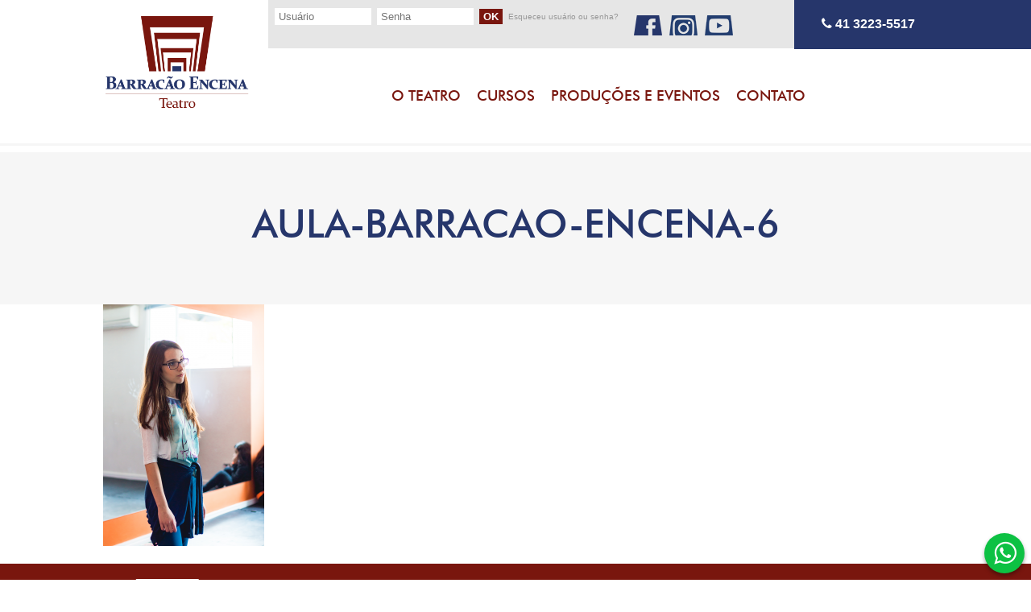

--- FILE ---
content_type: text/html; charset=UTF-8
request_url: https://teatrobarracaoencena.com.br/cursos/teatro-para-jovens/attachment/aula-barracao-encena-6/
body_size: 22995
content:
<!DOCTYPE html> <!--[if lt IE 8 ]><script type="text/javascript">window.location.href="http://www.creativehut.com.br/atualize";</script><![endif]--><html lang="pt-BR"><head><meta http-equiv="Content-Type" content="text/html; charset=utf-8"><meta name="viewport" content="width=device-width, initial-scale=1.0, user-scalable=no"><meta name="author" content="Creative Hut - Inteligência Digital"><link rel="shortcut icon" href="https://teatrobarracaoencena.com.br/wp-content/themes/barracao/img/favicon.ico"><meta name='robots' content='index, follow, max-image-preview:large, max-snippet:-1, max-video-preview:-1' /><link media="all" href="https://teatrobarracaoencena.com.br/wp-content/cache/autoptimize/css/autoptimize_d2e97b18a061f0c9da56a26b75c7412b.css" rel="stylesheet"><title>aula-barracao-encena-6 - Barracão EnCena</title><link rel="canonical" href="https://teatrobarracaoencena.com.br/cursos/teatro-para-jovens/attachment/aula-barracao-encena-6/" /><meta property="og:locale" content="pt_BR" /><meta property="og:type" content="article" /><meta property="og:title" content="aula-barracao-encena-6 - Barracão EnCena" /><meta property="og:url" content="https://teatrobarracaoencena.com.br/cursos/teatro-para-jovens/attachment/aula-barracao-encena-6/" /><meta property="og:site_name" content="Barracão EnCena" /><meta property="article:publisher" content="https://www.facebook.com/BarracaoEncena" /><meta property="og:image" content="https://teatrobarracaoencena.com.br/cursos/teatro-para-jovens/attachment/aula-barracao-encena-6" /><meta property="og:image:width" content="960" /><meta property="og:image:height" content="1440" /><meta property="og:image:type" content="image/png" /><meta name="twitter:card" content="summary_large_image" /> <script type="application/ld+json" class="yoast-schema-graph">{"@context":"https://schema.org","@graph":[{"@type":"WebPage","@id":"https://teatrobarracaoencena.com.br/cursos/teatro-para-jovens/attachment/aula-barracao-encena-6/","url":"https://teatrobarracaoencena.com.br/cursos/teatro-para-jovens/attachment/aula-barracao-encena-6/","name":"aula-barracao-encena-6 - Barracão EnCena","isPartOf":{"@id":"https://teatrobarracaoencena.com.br/#website"},"primaryImageOfPage":{"@id":"https://teatrobarracaoencena.com.br/cursos/teatro-para-jovens/attachment/aula-barracao-encena-6/#primaryimage"},"image":{"@id":"https://teatrobarracaoencena.com.br/cursos/teatro-para-jovens/attachment/aula-barracao-encena-6/#primaryimage"},"thumbnailUrl":"https://teatrobarracaoencena.com.br/wp-content/uploads/2016/07/aula-barracao-encena-6.png","datePublished":"2016-08-05T19:45:36+00:00","dateModified":"2016-08-05T19:45:36+00:00","breadcrumb":{"@id":"https://teatrobarracaoencena.com.br/cursos/teatro-para-jovens/attachment/aula-barracao-encena-6/#breadcrumb"},"inLanguage":"pt-BR","potentialAction":[{"@type":"ReadAction","target":["https://teatrobarracaoencena.com.br/cursos/teatro-para-jovens/attachment/aula-barracao-encena-6/"]}]},{"@type":"ImageObject","inLanguage":"pt-BR","@id":"https://teatrobarracaoencena.com.br/cursos/teatro-para-jovens/attachment/aula-barracao-encena-6/#primaryimage","url":"https://teatrobarracaoencena.com.br/wp-content/uploads/2016/07/aula-barracao-encena-6.png","contentUrl":"https://teatrobarracaoencena.com.br/wp-content/uploads/2016/07/aula-barracao-encena-6.png","width":960,"height":1440},{"@type":"BreadcrumbList","@id":"https://teatrobarracaoencena.com.br/cursos/teatro-para-jovens/attachment/aula-barracao-encena-6/#breadcrumb","itemListElement":[{"@type":"ListItem","position":1,"name":"Início","item":"https://teatrobarracaoencena.com.br/"},{"@type":"ListItem","position":2,"name":"Jovens","item":"https://teatrobarracaoencena.com.br/cursos/teatro-para-jovens/"},{"@type":"ListItem","position":3,"name":"aula-barracao-encena-6"}]},{"@type":"WebSite","@id":"https://teatrobarracaoencena.com.br/#website","url":"https://teatrobarracaoencena.com.br/","name":"Barracão EnCena","description":"Teatro, cursos, produções e eventos.","potentialAction":[{"@type":"SearchAction","target":{"@type":"EntryPoint","urlTemplate":"https://teatrobarracaoencena.com.br/?s={search_term_string}"},"query-input":"required name=search_term_string"}],"inLanguage":"pt-BR"}]}</script> <link rel='dns-prefetch' href='//www.googletagmanager.com' /><link rel="alternate" type="application/rss+xml" title="Feed de comentários para Barracão EnCena &raquo; aula-barracao-encena-6" href="https://teatrobarracaoencena.com.br/cursos/teatro-para-jovens/attachment/aula-barracao-encena-6/feed/" /> <script type="text/javascript">window._wpemojiSettings = {"baseUrl":"https:\/\/s.w.org\/images\/core\/emoji\/14.0.0\/72x72\/","ext":".png","svgUrl":"https:\/\/s.w.org\/images\/core\/emoji\/14.0.0\/svg\/","svgExt":".svg","source":{"concatemoji":"https:\/\/teatrobarracaoencena.com.br\/wp-includes\/js\/wp-emoji-release.min.js?ver=30021aa7ef9fb358e68b0f01063ba8a8"}};
/*! This file is auto-generated */
!function(i,n){var o,s,e;function c(e){try{var t={supportTests:e,timestamp:(new Date).valueOf()};sessionStorage.setItem(o,JSON.stringify(t))}catch(e){}}function p(e,t,n){e.clearRect(0,0,e.canvas.width,e.canvas.height),e.fillText(t,0,0);var t=new Uint32Array(e.getImageData(0,0,e.canvas.width,e.canvas.height).data),r=(e.clearRect(0,0,e.canvas.width,e.canvas.height),e.fillText(n,0,0),new Uint32Array(e.getImageData(0,0,e.canvas.width,e.canvas.height).data));return t.every(function(e,t){return e===r[t]})}function u(e,t,n){switch(t){case"flag":return n(e,"\ud83c\udff3\ufe0f\u200d\u26a7\ufe0f","\ud83c\udff3\ufe0f\u200b\u26a7\ufe0f")?!1:!n(e,"\ud83c\uddfa\ud83c\uddf3","\ud83c\uddfa\u200b\ud83c\uddf3")&&!n(e,"\ud83c\udff4\udb40\udc67\udb40\udc62\udb40\udc65\udb40\udc6e\udb40\udc67\udb40\udc7f","\ud83c\udff4\u200b\udb40\udc67\u200b\udb40\udc62\u200b\udb40\udc65\u200b\udb40\udc6e\u200b\udb40\udc67\u200b\udb40\udc7f");case"emoji":return!n(e,"\ud83e\udef1\ud83c\udffb\u200d\ud83e\udef2\ud83c\udfff","\ud83e\udef1\ud83c\udffb\u200b\ud83e\udef2\ud83c\udfff")}return!1}function f(e,t,n){var r="undefined"!=typeof WorkerGlobalScope&&self instanceof WorkerGlobalScope?new OffscreenCanvas(300,150):i.createElement("canvas"),a=r.getContext("2d",{willReadFrequently:!0}),o=(a.textBaseline="top",a.font="600 32px Arial",{});return e.forEach(function(e){o[e]=t(a,e,n)}),o}function t(e){var t=i.createElement("script");t.src=e,t.defer=!0,i.head.appendChild(t)}"undefined"!=typeof Promise&&(o="wpEmojiSettingsSupports",s=["flag","emoji"],n.supports={everything:!0,everythingExceptFlag:!0},e=new Promise(function(e){i.addEventListener("DOMContentLoaded",e,{once:!0})}),new Promise(function(t){var n=function(){try{var e=JSON.parse(sessionStorage.getItem(o));if("object"==typeof e&&"number"==typeof e.timestamp&&(new Date).valueOf()<e.timestamp+604800&&"object"==typeof e.supportTests)return e.supportTests}catch(e){}return null}();if(!n){if("undefined"!=typeof Worker&&"undefined"!=typeof OffscreenCanvas&&"undefined"!=typeof URL&&URL.createObjectURL&&"undefined"!=typeof Blob)try{var e="postMessage("+f.toString()+"("+[JSON.stringify(s),u.toString(),p.toString()].join(",")+"));",r=new Blob([e],{type:"text/javascript"}),a=new Worker(URL.createObjectURL(r),{name:"wpTestEmojiSupports"});return void(a.onmessage=function(e){c(n=e.data),a.terminate(),t(n)})}catch(e){}c(n=f(s,u,p))}t(n)}).then(function(e){for(var t in e)n.supports[t]=e[t],n.supports.everything=n.supports.everything&&n.supports[t],"flag"!==t&&(n.supports.everythingExceptFlag=n.supports.everythingExceptFlag&&n.supports[t]);n.supports.everythingExceptFlag=n.supports.everythingExceptFlag&&!n.supports.flag,n.DOMReady=!1,n.readyCallback=function(){n.DOMReady=!0}}).then(function(){return e}).then(function(){var e;n.supports.everything||(n.readyCallback(),(e=n.source||{}).concatemoji?t(e.concatemoji):e.wpemoji&&e.twemoji&&(t(e.twemoji),t(e.wpemoji)))}))}((window,document),window._wpemojiSettings);</script> <script type='text/javascript' src='https://teatrobarracaoencena.com.br/wp-includes/js/jquery/jquery.min.js?ver=3.7.0' id='jquery-core-js'></script> <script type='text/javascript' id='enhanced-ecommerce-google-analytics-js-extra'>var ConvAioGlobal = {"nonce":"7f11a872e3"};</script> <script id="enhanced-ecommerce-google-analytics-js-after" type="text/javascript">tvc_smd={"tvc_wcv":"","tvc_wpv":"6.3.7","tvc_eev":"7.2.6","tvc_cnf":{"t_cg":"","t_ec":"0","t_ee":"on","t_df":"","t_gUser":"1","t_UAen":"on","t_thr":"6","t_IPA":"1","t_PrivacyPolicy":"1"},"tvc_sub_data":{"sub_id":"70284","cu_id":"60550","pl_id":"1","ga_tra_option":"GA4","ga_property_id":"","ga_measurement_id":"G-FQN97PL9SW","ga_ads_id":"3027354370","ga_gmc_id":"","ga_gmc_id_p":"","op_gtag_js":"0","op_en_e_t":"0","op_rm_t_t":"1","op_dy_rm_t_t":"0","op_li_ga_wi_ads":"1","gmc_is_product_sync":"0","gmc_is_site_verified":"0","gmc_is_domain_claim":"0","gmc_product_count":"0","fb_pixel_id":"3994861694113229","tracking_method":"gtm","user_gtm_id":"conversios-gtm"}};</script>    <script type='text/javascript' src='https://www.googletagmanager.com/gtag/js?id=GT-P3J3N67' id='google_gtagjs-js' async></script> <script id="google_gtagjs-js-after" type="text/javascript">window.dataLayer = window.dataLayer || [];function gtag(){dataLayer.push(arguments);}
gtag("set","linker",{"domains":["teatrobarracaoencena.com.br"]});
gtag("js", new Date());
gtag("set", "developer_id.dZTNiMT", true);
gtag("config", "GT-P3J3N67");
gtag("config", "AW-844965718");
 window._googlesitekit = window._googlesitekit || {}; window._googlesitekit.throttledEvents = []; window._googlesitekit.gtagEvent = (name, data) => { var key = JSON.stringify( { name, data } ); if ( !! window._googlesitekit.throttledEvents[ key ] ) { return; } window._googlesitekit.throttledEvents[ key ] = true; setTimeout( () => { delete window._googlesitekit.throttledEvents[ key ]; }, 5 ); gtag( "event", name, { ...data, event_source: "site-kit" } ); };</script> <link rel="https://api.w.org/" href="https://teatrobarracaoencena.com.br/wp-json/" /><link rel="alternate" type="application/json" href="https://teatrobarracaoencena.com.br/wp-json/wp/v2/media/553" /><link rel="alternate" type="application/json+oembed" href="https://teatrobarracaoencena.com.br/wp-json/oembed/1.0/embed?url=https%3A%2F%2Fteatrobarracaoencena.com.br%2Fcursos%2Fteatro-para-jovens%2Fattachment%2Faula-barracao-encena-6%2F" /><link rel="alternate" type="text/xml+oembed" href="https://teatrobarracaoencena.com.br/wp-json/oembed/1.0/embed?url=https%3A%2F%2Fteatrobarracaoencena.com.br%2Fcursos%2Fteatro-para-jovens%2Fattachment%2Faula-barracao-encena-6%2F&#038;format=xml" /><meta name="generator" content="Site Kit by Google 1.170.0" /> <script data-cfasync="false" data-no-optimize="1" data-pagespeed-no-defer>var tvc_lc = '';</script> <script data-cfasync="false" data-no-optimize="1" data-pagespeed-no-defer>var tvc_lc = '';</script> <script data-cfasync="false" data-pagespeed-no-defer>window.dataLayer = window.dataLayer || [];
      dataLayer.push({"event":"begin_datalayer","cov_ga4_measurment_id":"G-FQN97PL9SW","cov_remarketing":"1","cov_fb_pixel_id":"3994861694113229","conv_track_email":"1","conv_track_phone":"1","conv_track_address":"1","conv_track_page_scroll":"1","conv_track_file_download":"1","conv_track_author":"1","conv_track_signup":"1","conv_track_signin":"1"});</script>  <script>(function(w, d, s, l, i) {
        w[l] = w[l] || [];
        w[l].push({
          'gtm.start': new Date().getTime(),
          event: 'gtm.js'
        });
        var f = d.getElementsByTagName(s)[0],
          j = d.createElement(s),
          dl = l != 'dataLayer' ? '&l=' + l : '';
        j.async = true;
        j.src =
          'https://www.googletagmanager.com/gtm.js?id=' + i + dl;
        f.parentNode.insertBefore(j, f);
      })(window, document, 'script', 'dataLayer', 'GTM-K7X94DG');</script>  <noscript><iframe src="https://www.googletagmanager.com/ns.html?id=GTM-K7X94DG" height="0" width="0" style="display:none;visibility:hidden"></iframe></noscript>  <script>(window.gaDevIds = window.gaDevIds || []).push('5CDcaG');</script> <script type="text/javascript">var ajaxurl = 'https://teatrobarracaoencena.com.br/wp-admin/admin-ajax.php';</script> </head><body data-rsssl=1><div class="fixed-whatsapp"> <a href="https://web.whatsapp.com/send?phone=554191725517" target="_blank"><i class="fa fa-whatsapp"></i></a></div><main><header><div class="container"> <a class="logo" href="https://teatrobarracaoencena.com.br"><img src="https://teatrobarracaoencena.com.br/wp-content/themes/barracao/img/barracao-logo.png"></a><div class="header-content"><ul class="tabs container"><li class="tab-user"> <input type="radio" name="tabs" id="tab1" /> <label for="tab1"><i class="fa fa-user"></i> Área online</label><div id="tab-content1" class="tab-content"><form action="https://barracaoencena.wpensar.com.br/login" role="form" method="post"> <input type="text" name="username" autocapitalize="off" autocorrect="off" id="id_username" required="" placeholder="Usuário"> <input type="password" name="password" autocapitalize="off" autocorrect="off" id="id_password" required="" placeholder="Senha"> <input type="submit" name="submit" value="ok"></form> <a href="http://barracaoencena.wpensar.com.br/api/usuario/senha/reset/" target="_blank" class="forgot-password">Esqueceu usuário ou senha?</a></div></li><li class="tab-contact"> <input type="radio" name="tabs" id="tab2" checked /> <label for="tab2"><i class="fa fa-envelope-o"></i> Contato</label><div id="tab-content2" class="tab-content"><div class="social"> <a href="https://www.facebook.com/BarracaoEncena/" target="_blank" class="facebook"></a> <a href="https://www.instagram.com/teatrobarracaoencena/" target="_blank" class="instagram"></a> <a href="https://www.youtube.com/TeatroBarracãoEnCena" target="_blank" class="youtube"></a></div><p class="phone"><a href="tel:4132235517"><i class="fa fa-phone"></i> 41 3223-5517</a></p><p class="location"><a href="https://goo.gl/maps/JxKuBn41P712" target="_blank" title="Ver no mapa..."><i class="fa fa-map-marker"></i> Rua Treze de Maio, 160 - Centro, Curitiba - PR, Brasil</a></p></div></li></ul> <a class="logo" href="https://teatrobarracaoencena.com.br"><img src="https://teatrobarracaoencena.com.br/wp-content/themes/barracao/img/barracao-logo.png"></a> <input type="checkbox" name="main-menu" id="menu-toggle" /> <label for="menu-toggle" class="menu-label"><i class="fa fa-bars"></i>Menu</label><div id="nav-content" class="navigation"><div class="menu-menu-principal-container"><ul id="menu-menu-principal" class="menu"><li id="menu-item-92" class="menu-item menu-item-type-post_type menu-item-object-page menu-item-92"><a href="https://teatrobarracaoencena.com.br/teatro/">O Teatro</a></li><li id="menu-item-95" class="menu-item menu-item-type-post_type menu-item-object-page menu-item-has-children menu-item-95"><a href="https://teatrobarracaoencena.com.br/cursos-de-teatro/">Cursos</a><ul class="sub-menu"><li id="menu-item-1648" class="menu-item menu-item-type-post_type menu-item-object-cursos menu-item-1648"><a href="https://teatrobarracaoencena.com.br/cursos/teatro-para-criancas/">Teatro para crianças</a></li><li id="menu-item-1647" class="menu-item menu-item-type-post_type menu-item-object-cursos menu-item-1647"><a href="https://teatrobarracaoencena.com.br/cursos/teatro-para-adolescentes/">Teatro para adolescentes</a></li><li id="menu-item-1646" class="menu-item menu-item-type-post_type menu-item-object-cursos menu-item-1646"><a href="https://teatrobarracaoencena.com.br/cursos/teatro-para-jovens/">Teatro para jovens</a></li><li id="menu-item-1645" class="menu-item menu-item-type-post_type menu-item-object-cursos menu-item-1645"><a href="https://teatrobarracaoencena.com.br/cursos/teatro-e-tv-para-adultos/">Teatro e TV adultos</a></li><li id="menu-item-1644" class="menu-item menu-item-type-post_type menu-item-object-cursos menu-item-1644"><a href="https://teatrobarracaoencena.com.br/cursos/teatro-terapeutico/">Teatro terapêutico</a></li><li id="menu-item-2737" class="menu-item menu-item-type-post_type menu-item-object-cursos menu-item-2737"><a href="https://teatrobarracaoencena.com.br/cursos/teatro-e-tv-express/">Teatro e Tv Express</a></li></ul></li><li id="menu-item-98" class="menu-item menu-item-type-post_type menu-item-object-page menu-item-has-children menu-item-98"><a href="https://teatrobarracaoencena.com.br/producoes-e-eventos/">Produções e eventos</a><ul class="sub-menu"><li id="menu-item-1651" class="menu-item menu-item-type-post_type menu-item-object-page menu-item-1651"><a href="https://teatrobarracaoencena.com.br/producoes-e-eventos/">Espetáculos</a></li><li id="menu-item-1650" class="menu-item menu-item-type-post_type menu-item-object-eventos menu-item-1650"><a href="https://teatrobarracaoencena.com.br/eventos/eventos-corporativos/">Teatro corporativo</a></li><li id="menu-item-1649" class="menu-item menu-item-type-post_type menu-item-object-eventos menu-item-1649"><a href="https://teatrobarracaoencena.com.br/eventos/eventos-escolares/">Eventos escolares</a></li><li id="menu-item-2422" class="menu-item menu-item-type-post_type menu-item-object-page menu-item-2422"><a href="https://teatrobarracaoencena.com.br/festival-alunos-encena/">Festival Alunos EnCena</a></li><li id="menu-item-2864" class="menu-item menu-item-type-custom menu-item-object-custom menu-item-2864"><a href="https://teatrobarracaoencena.com.br/espetaculos/12o-festival-comedia-encena/">Festival Comédia EnCena</a></li><li id="menu-item-2424" class="menu-item menu-item-type-custom menu-item-object-custom menu-item-2424"><a href="https://teatrobarracaoencena.com.br/espetaculos/vestiba-encena/">Vestiba EnCena</a></li></ul></li><li id="menu-item-417" class="menu-item menu-item-type-post_type menu-item-object-page menu-item-417"><a href="https://teatrobarracaoencena.com.br/contato/">Contato</a></li></ul></div></div></div></div></header><section id="page-header" class="no-background"><h1>aula-barracao-encena-6</h1></section><section><div class="container"><p class="attachment"><a href='https://teatrobarracaoencena.com.br/wp-content/uploads/2016/07/aula-barracao-encena-6.png'><img fetchpriority="high" width="200" height="300" src="https://teatrobarracaoencena.com.br/wp-content/uploads/2016/07/aula-barracao-encena-6-200x300.png" class="attachment-medium size-medium" alt="" decoding="async" srcset="https://teatrobarracaoencena.com.br/wp-content/uploads/2016/07/aula-barracao-encena-6-200x300.png 200w, https://teatrobarracaoencena.com.br/wp-content/uploads/2016/07/aula-barracao-encena-6-512x768.png 512w, https://teatrobarracaoencena.com.br/wp-content/uploads/2016/07/aula-barracao-encena-6.png 960w" sizes="(max-width: 200px) 100vw, 200px" /></a></p></div></section><footer><div class="container"> <a class="logo" href="https://teatrobarracaoencena.com.br"><img src="https://teatrobarracaoencena.com.br/wp-content/themes/barracao/img/barracao-logo-branca.png"></a><div class="contact"><div class="social"> <a href="https://www.facebook.com/BarracaoEncena/" target="_blank" class="facebook"></a> <a href="https://www.instagram.com/teatrobarracaoencena/" target="_blank" class="instagram"></a> <a href="https://www.youtube.com/TeatroBarracãoEnCena" target="_blank" class="youtube"></a></div><div class="contact-info"><p class="phone"><i class="fa fa-phone"></i>Informações: <a href="tel:4132235517">41 3223-5517</a></p><p class="location"><a href="https://goo.gl/maps/JxKuBn41P712" target="_blank" title="Ver no mapa..."><i class="fa fa-map-marker"></i>Rua Treze de Maio, 160 - Centro, Curitiba - PR, Brasil</a></p></div></div></div><div class="copyright"><div class="container"><p><strong>Barracão EnCena</strong> ® Todos os direitos reservados 2016. Desenvolvido por <a target="_blank" href="http://www.creativehut.com.br" title="Inteligência Digital">Creative Hut</a>.</p></div></div></footer> <script data-cfasync="false" data-no-optimize="1" data-pagespeed-no-defer>tvc_js = new TVC_GTM_Enhanced({"affiliation":"Barrac\u00e3o EnCena","is_admin":"","tracking_option":"GA4","property_id":"","measurement_id":"G-FQN97PL9SW","google_ads_id":"3027354370","fb_pixel_id":"3994861694113229","fb_event_id":"079be629cc5f4dbbaac848d469ae59b8","tvc_ajax_url":"https:\/\/teatrobarracaoencena.com.br\/wp-admin\/admin-ajax.php","is_global_fs_enabled":null});
        
          /*
           * Contact form 7 - formSubmit event
           */
          var wpcf7Elm = document.querySelector('.wpcf7');
          if (wpcf7Elm) {
            wpcf7Elm.addEventListener('wpcf7submit', function(event) {
              if (event.detail.status == 'mail_sent') {
                tvc_js.formsubmit_cf7_tracking(event);
              }
            }, false);
          }</script> <script data-cfasync="false" data-no-optimize="1" data-pagespeed-no-defer>document.addEventListener('DOMContentLoaded', function() {
        var downloadLinks = document.querySelectorAll('a[href]');

        downloadLinks.forEach(function(link) {
          link.addEventListener('click', function(event) {
            var fileUrl = link.href;
            var fileName = fileUrl.substring(fileUrl.lastIndexOf('/') + 1);
            var linkText = link.innerText || link.textContent;
            var linkUrl = link.href;

            var fileExtensionPattern = /\.(pdf|xlsx?|docx?|txt|rtf|csv|exe|key|pptx?|ppt|7z|pkg|rar|gz|zip|avi|mov|mp4|mpe?g|wmv|midi?|mp3|wav|wma)$/i;

            if (fileExtensionPattern.test(fileUrl)) {
              window.dataLayer = window.dataLayer || [];
              window.dataLayer.push({
                event: 'file_download',
                file_name: fileName,
                link_text: linkText,
                link_url: linkUrl
              });
            }
          });
        });
      });</script> <script type='text/javascript' src='https://teatrobarracaoencena.com.br/wp-includes/js/dist/vendor/wp-polyfill-inert.min.js?ver=3.1.2' id='wp-polyfill-inert-js'></script> <script type='text/javascript' src='https://teatrobarracaoencena.com.br/wp-includes/js/dist/vendor/regenerator-runtime.min.js?ver=0.13.11' id='regenerator-runtime-js'></script> <script type='text/javascript' src='https://teatrobarracaoencena.com.br/wp-includes/js/dist/vendor/wp-polyfill.min.js?ver=3.15.0' id='wp-polyfill-js'></script> <script type='text/javascript' src='https://teatrobarracaoencena.com.br/wp-includes/js/dist/hooks.min.js?ver=c6aec9a8d4e5a5d543a1' id='wp-hooks-js'></script> <script type='text/javascript' src='https://teatrobarracaoencena.com.br/wp-includes/js/dist/i18n.min.js?ver=7701b0c3857f914212ef' id='wp-i18n-js'></script> <script id="wp-i18n-js-after" type="text/javascript">wp.i18n.setLocaleData( { 'text direction\u0004ltr': [ 'ltr' ] } );</script> <script type='text/javascript' id='contact-form-7-js-extra'>var wpcf7 = {"api":{"root":"https:\/\/teatrobarracaoencena.com.br\/wp-json\/","namespace":"contact-form-7\/v1"}};</script> <script defer src="https://teatrobarracaoencena.com.br/wp-content/cache/autoptimize/js/autoptimize_c0757453ed3ad5be2284f1314e93c04e.js"></script></body></html>